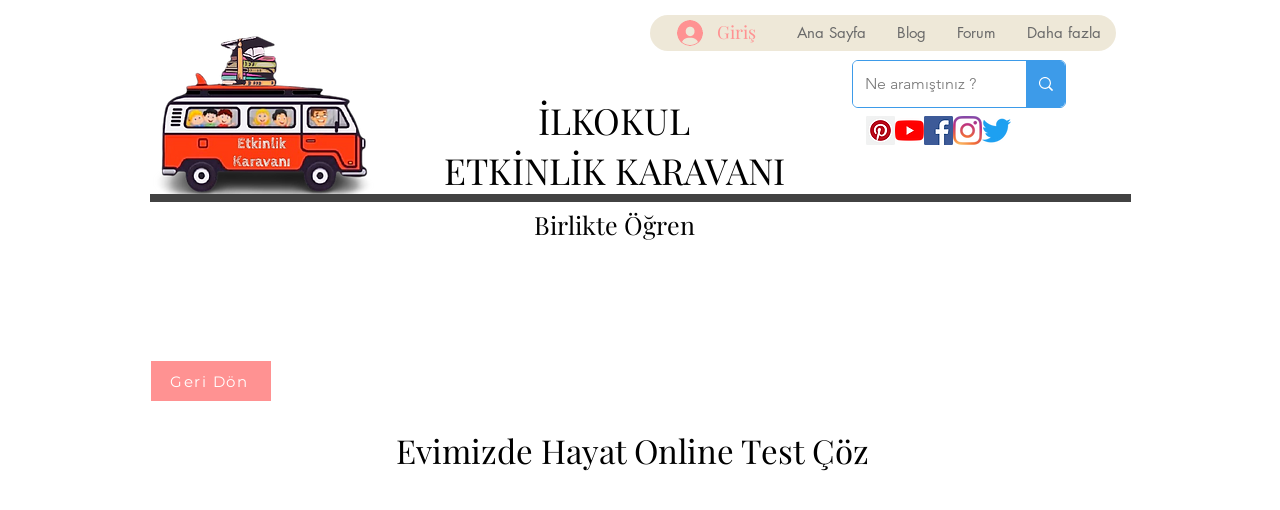

--- FILE ---
content_type: text/html; charset=utf-8
request_url: https://www.google.com/recaptcha/api2/aframe
body_size: 257
content:
<!DOCTYPE HTML><html><head><meta http-equiv="content-type" content="text/html; charset=UTF-8"></head><body><script nonce="rJht2yskPQ5dup5ExlDTMg">/** Anti-fraud and anti-abuse applications only. See google.com/recaptcha */ try{var clients={'sodar':'https://pagead2.googlesyndication.com/pagead/sodar?'};window.addEventListener("message",function(a){try{if(a.source===window.parent){var b=JSON.parse(a.data);var c=clients[b['id']];if(c){var d=document.createElement('img');d.src=c+b['params']+'&rc='+(localStorage.getItem("rc::a")?sessionStorage.getItem("rc::b"):"");window.document.body.appendChild(d);sessionStorage.setItem("rc::e",parseInt(sessionStorage.getItem("rc::e")||0)+1);localStorage.setItem("rc::h",'1769365344009');}}}catch(b){}});window.parent.postMessage("_grecaptcha_ready", "*");}catch(b){}</script></body></html>